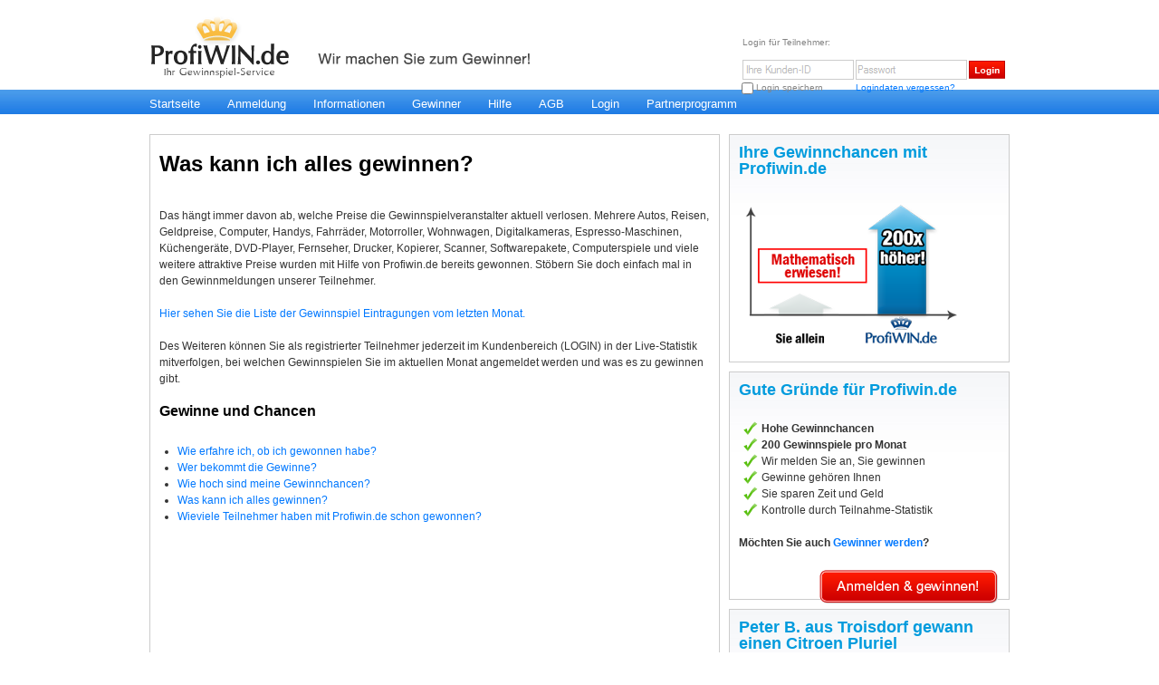

--- FILE ---
content_type: text/html; charset=UTF-8
request_url: https://www.profiwin.de/hilfe/was-kann-ich-alles-gewinnen?partner=137365
body_size: 2801
content:
<!DOCTYPE html PUBLIC "-//W3C//DTD XHTML 1.0 Transitional//EN" "http://www.w3.org/TR/xhtml1/DTD/xhtml1-transitional.dtd">
<html xmlns="http://www.w3.org/1999/xhtml">
<head>
<link rel="stylesheet" type="text/css" href="https://daten.profiwin-gmbh.de/menu/2.1/menu.css" />
<link rel="stylesheet" type="text/css" href="https://daten.profiwin-gmbh.de/textmanager/style.css" />
<link type="text/css" rel="stylesheet" href="https://daten.profiwin-gmbh.de/contentmanager/reset.css" />
<title>Profiwin.de - Wir machen Sie zum Gewinner!</title>
<meta http-equiv="Content-Type" content="text/html; charset=utf8" />
<link type="text/css" rel="stylesheet" href="/layout/standard.css" />
<link type="text/css" rel="stylesheet" href="/layout/profiwin/profiwin.css" />
<link rel="canonical" href="https://www.profiwin.de/hilfe/was-kann-ich-alles-gewinnen" />
<script src="/js.js" type="text/javascript" language="JavaScript"></script>
<script src="/anmeldung.js" type="text/javascript" language="JavaScript"></script>
<script src="/daten/js/anmeldung.js" type="text/javascript" language="JavaScript"></script>
<script src="/daten/js/cb-gewinner-profiwin.js" type="text/javascript" language="JavaScript"></script>
<meta name="robots" content="index, follow" />
</head>
<body id="body">
<table width="100%" border="0"><tr><td valign="top" align="center">
<div class="main">
<div class="header">
<div class="header-logo"><a href="/?partner=137365"><img src="/layout/nix.gif" class="header-logo-image" alt="Profiwin.de Gewinnspielservice"/></a></div>
<div class="header-login"><div class="cb-header-login">
<p class="header-login-title">Login f&uuml;r Teilnehmer:</p>
<form action="/login" method="post" name="form1" id="form1" class="header-login-form">

<div class="header-login-block-id">
<label for="id" id="label-id" class="header-login-label-id">Kunden ID:</label> 
<input name="id" type="text" class="header-login-field-id" id="id" size="15" maxlength="15" value="" onfocus="FocusLogin('id');" onblur="SetLogin('id');" />
</div>

<div class="header-login-block-pw">
<label for="id" id="label-pw" class="header-login-label-pw">Passwort:</label>  
<input name="pw" type="password" class="header-login-field-pw" id="pw" size="15" value="" onfocus="FocusLogin('pw');" onblur="SetLogin('pw');" />
</div>

<script language="javascript" type="text/javascript">SetLogin('id');SetLogin('pw');</script>

<div class="header-login-block-button">
<input name="Submit" type="submit" class="header-login-button" value="Login" />
</div>

<div class="header-login-block-autologin">
<input name="autologin" type="checkbox" class="header-login-field-autologin" id="autologin" value="ja"  />
<label for="autologin" id="label-autologin" class="header-login-label-autologin">Login speichern</label>
</div>

</form>
<div class="header-login-block-vergessen"><a href="/login/vergessen?partner=137365">Logindaten vergessen?</a></div>
</div></div>
</div>
<div class="menu"><ul><li class="menu1" id="menu-startseite"><a href="/startseite?partner=137365" class="menu1" id="menu-a-startseite">Startseite</a></li><li class="menu1" id="menu-anmeldung"><a href="/anmeldung?partner=137365" class="menu1" id="menu-a-anmeldung">Anmeldung</a></li><li class="menu1" id="menu-informationen"><a href="/informationen?partner=137365" class="menu1" id="menu-a-informationen">Informationen</a></li><li class="menu1" id="menu-gewinner"><a href="/gewinner?partner=137365" class="menu1" id="menu-a-gewinner">Gewinner</a></li><li class="menu1active" id="menu-hilfe"><a href="/hilfe?partner=137365" class="menu1active" id="menu-a-hilfe">Hilfe</a></li><li class="menu1" id="menu-agb"><a href="/agb?partner=137365" class="menu1" id="menu-a-agb">AGB</a></li><li class="menu1" id="menu-login"><a href="/login?partner=137365" class="menu1" id="menu-a-login">Login</a></li><li class="menu1" id="menu-partnerprogramm"><a href="/partnerprogramm?partner=137365" class="menu1" id="menu-a-partnerprogramm">Partnerprogramm</a></li></ul></div>
<br class="clear" />
<div class="page">
<div class="cb-content" id="hilfe-cb-content"><h1 id="hilfe-cb-content-h1">Was kann ich alles gewinnen?</h1>
Das h&auml;ngt immer davon ab, welche Preise die Gewinnspielveranstalter aktuell verlosen. Mehrere Autos, Reisen, Geldpreise, Computer, Handys, Fahrr&auml;der, Motorroller, Wohnwagen, Digitalkameras, Espresso-Maschinen, K&uuml;chenger&auml;te, DVD-Player, Fernseher, Drucker, Kopierer, Scanner, Softwarepakete, Computerspiele und viele weitere attraktive Preise wurden mit Hilfe von Profiwin.de bereits gewonnen. St&ouml;bern Sie doch einfach mal in den Gewinnmeldungen unserer Teilnehmer.<br />
<br />
<a href="/gewinnspielliste?partner=137365">Hier sehen Sie die Liste der Gewinnspiel Eintragungen vom letzten Monat.</a> <br />
<br />
Des Weiteren k&ouml;nnen Sie als registrierter Teilnehmer jederzeit im Kundenbereich (LOGIN) in der Live-Statistik mitverfolgen, bei welchen Gewinnspielen Sie im aktuellen Monat angemeldet werden und was es zu gewinnen gibt.<br />
<br />
<h3>Gewinne und Chancen</h3>
<ul class="li1disc"><li><a href="/hilfe/wie-erfahre-ich-ob-ich-gewonnen-habe?partner=137365">Wie erfahre ich, ob ich gewonnen habe?</a></li></ul><ul class="li1disc"><li><a href="/hilfe/wer-bekommt-die-gewinne?partner=137365">Wer bekommt die Gewinne?</a></li></ul><ul class="li1disc"><li><a href="/hilfe/wie-hoch-sind-meine-gewinnchancen?partner=137365">Wie hoch sind meine Gewinnchancen?</a></li></ul><ul class="li1disc"><li><a href="/hilfe/was-kann-ich-alles-gewinnen?partner=137365">Was kann ich alles gewinnen?</a></li></ul><ul class="li1disc"><li><a href="/hilfe/wieviele-teilnehmer-haben-mit-dem-gewinnspielservice-schon-gewonnen?partner=137365">Wieviele Teilnehmer haben mit Profiwin.de schon gewonnen?</a></li></ul></div>
<div class="cb-gewinnchancen cb1" id="hilfe-cb-gewinnchancen"><h2>Ihre Gewinnchancen mit Profiwin.de</h2><a href="/anmeldung?partner=137365"><img src="https://www.profiwin.de/img/CB/Gewinnchancen/Profiwin" alt="Ihre Gewinnchancen mit Profiwin.de" border="0" width="250" height="161"  /></a></div>
<div class="cb-gute-gruende cb1" id="hilfe-cb-gute-gruende"><h2>Gute Gr&uuml;nde f&uuml;r Profiwin.de</h2><ul class="li1disc"><li><strong>Hohe Gewinnchancen</strong></li></ul>
<ul class="li1disc"><li><strong>200 Gewinnspiele pro Monat</strong></li></ul>
<ul class="li1disc"><li>Wir melden Sie an, Sie gewinnen</li></ul>
<ul class="li1disc"><li>Gewinne geh&ouml;ren Ihnen</li></ul>
<ul class="li1disc"><li>Sie sparen Zeit und Geld</li></ul>
<ul class="li1disc"><li>Kontrolle durch Teilnahme-Statistik</li></ul>
<br />
<strong>M&ouml;chten Sie auch <a href="/anmeldung?partner=137365" title="Jetzt anmelden und Gewinnspiele gewinnen!">Gewinner werden</a>? </strong>
<br />
<br />
<div class="gute-gruende-button">
<a href="/anmeldung?partner=137365" title="Jetzt anmelden und Gewinnspiele gewinnen!"><img class="anmelden-button" alt="Anmelden und gewinnen!" src="/layout/image/anmelden-button.gif" /></a></div></div>
<div class="cb-gewinner cb1" id="hilfe-cb-gewinner"><h2 id="cb-gewinner-ueberschrift">Peter B. aus Troisdorf gewann einen Citroen Pluriel</h2>
<table width="100%" onmouseover="cb_gewinner_an();" onmouseout="cb_gewinner_aus();" >
<tr>
<td align="left" valign="middle">
<img src="https://www.profiwin.de/layout/image/gewinnerbilder/pfeil-links.png" class="cb-gewinner-back" alt="vorheriger Gewinner" onmousedown="cb_gewinner_back();" />
</td>
<td valign="middle" class="cb-gewinner-stage">
<img src="https://www.profiwin.de/daten/img/d8c596fd4cc4fd60ad9db254c800821c.jpg" alt="Ein weiterer Autogewinn f&uuml;r einen treuen Gewinnspielservice Teilnehmer. Peter B. hat mit  Profiwin.de einen Citroen Pluriel gewonnen!" border="0" width="160" height="140" class="cb-gewinner-img" id="cb-gewinner-img" />
</td>
<td align="right" valign="middle">
<img src="https://www.profiwin.de/layout/image/gewinnerbilder/pfeil-rechts.png" class="cb-gewinner-next" alt="nÃ¤chster Gewinner" onmousedown="cb_gewinner_next();" />
</td>
</tr>
</table>
<div class="cb-gewinner-text">Mehr tolle <a href="/gewinner?partner=137365" title="Gewinner-Geschichten">Gewinner-Stories</a> der Teilnehmer am Gewinnspielservice Profiwin.de finden Sie <a href="/gewinner?partner=137365" title="Profiwin.de Gewinner-Stories">hier</a>!</div>
<script language="javascript" type="text/javascript">cb_gewinner_aktiv(1);</script></div>

<br class="clear" />
</div>
</div>
<div class="footer">
  <div class="copyright">&copy; 2000 - 2026 <a   href="https://www.profiwin-gmbh.de" target="_blank">Profiwin GmbH</a></div>
  <div class="footer-links"><a href="/gewinnspiele?partner=137365" title="Gewinnspiele">Gewinnspiele</a>  |  <a href="/agb?partner=137365" title="AGB">AGB</a>  |  <a href="/datenschutz?partner=137365">Datenschutz</a>  |  <a href="/impressum?partner=137365" title="Impressum">Impressum</a></div>
</div>
</td></tr></table>
<br />
</body>
</html>


--- FILE ---
content_type: text/css
request_url: https://www.profiwin.de/layout/standard.css
body_size: 2784
content:
/* ***** Allgemeine Einstellungen ***** */
.clear{ clear:both;}
strong{ font-weight:bold;}


/* ***** TM Einstellungen ***** */
/* #TMEdit{ float:left;} */
.TMEdit-Header#TMEdit{ position:fixed; left:0px; top:0px;}
.TMEdit-SpanHeader#TMEdit{ position:fixed; left:15px; top:0px;}
.TMEdit-Menu#TMEdit{ position:fixed; left:0px; top:15px;}
.TMEdit-SpanMenu#TMEdit{ position:fixed; left:15px; top:15px;}

/* blank */
.blank {
	background-color:#FFF;
	background-image:none;
	padding:20px;
}

/* *****  Wie funktioniert Gewinn24.de? ***** */
.cb-funktioniert{}
.cb-funktioniert-image{width:220px;}
.cb-funktioniert-text{width:220px;text-align:left;}
.cb-funktioniert-textunten{text-align:left; font-weight:bold; color:#009bdd; font-size:16px;}
.cb-funktioniert-button{ margin:0px;}

.cb-funktioniert-vertical{}
.cb-funktioniert-vertical-image{width:180px;}
.cb-funktioniert-vertical-text{width:180px;text-align:left;}
.cb-funktioniert-vertical-button{margin-top:10px;}




/* *****  gute Gruende  ***** */
.cb-gute-gruende ul{
	background-image:url("/layout/image/vorteil-liste.gif");
	background-position:5px 0px;
	background-repeat:no-repeat;
	list-style-type:none;
	padding:0px 0px 0px 10px;
	padding-left:25px;
}
.cb-gute-gruende ul li{	margin:0px;}
.gute-gruende-button{
	text-align:right;}
#anmeldung-cb-gute-gruende .gute-gruende-button{
	display:none;}


/* *****  nur 5 Euro  ***** */
.nur-fuenf-euro-image{
	background-image:url("/layout/image/nur-fuenf-euro.png");
	background-repeat:no-repeat;
	width:120px;
	height:120px;
	position:relative;
	float:right;
	margin:5px;	
}

/* *****  Geld-zurueck-Garantie  ***** */
.geld-zurueck-image{
	background-image:url("/layout/image/geld-zurueck-garantie.gif");
	background-repeat:no-repeat;
	width:120px;
	height:120px;
	position:relative;
	float:right;
	margin:5px;
}

/* *****  Gewinner-Box  ***** */
.cb-gewinner-image{vertical-align:bottom;height:200px;}
.cb-gewinner-text{float:none;width:270px;}
.cb-gewinner-next:hover,.cb-gewinner-back:hover{cursor:pointer;}
.cb-gewinner h2{bottom:0px; margin:0px;}
.cb-gewinner-stage{text-align:center;}
.cb-gewinner-img{width:120px;height:105px;
padding:15px 15px 25px 15px;
background-image:url("/layout/image/cb-gewinner-rahmen.png");background-repeat:no-repeat;}

/*Hinweisbox*/
.hinweis{
	border:1px solid #ccc;
	padding:10px;
	padding-left:100px;
	background-image:url("/layout/image/info.gif");
	background-repeat:no-repeat;
	background-position:top left;
	min-height:60px;
	}
.pw-vergessen{
	text-align:right;
	font-style:normal;
	}
.pw-vergessen td{
	padding-right:10px;}
.pw-vergessen-id, .pw-vergessen-email{
	width:115px; height:18px; border:1px solid #CCC; font-size:10px; color:#333; line-height:18px;}
	
.pw-vergessen-button{
	background-image:url("/layout/profiwin/pw-zusenden.gif");
	background-repeat: no-repeat;
	border: none;
	color: #FF0000;
	cursor: pointer;
	font-family: Arial,Helvetica,sans-serif;
	font-size: 0;
	font-weight: bolder;
	height: 43px;
	width: 200px;
	text-align:left;
	background-color:#fff;
	margin-top:10px;
	text-align:center;
	}
/** Login Widerruf**/
.login-widerruf{
	width:auto;
	height:353px;
	background-image:url("/layout/image/login-widerruf.jpg");
	background-repeat:no-repeat;
	color:#fff;
	font-size:14px;
	font-weight:bold;
	padding:10px;
	}
.login-widerruf h2{
	font-size:20px;
	color:#fff;
}

.daten-korrigieren-button{
	width:200px;
	height:43px;
	background-image:url("/layout/image/daten-korrigieren-button.gif");
	background-repeat:no-repeat;
	float:right;
}
.anmelden-button{
	width:200px;
	height:43px;
	background-image:url("/layout/image/anmelden-button.gif");
	background-repeat:no-repeat;
	float:right;
}



/* Gewinner Styles */
.gewinner-liste-name{padding:5px;}
.gewinner-liste-head, .gewinner-liste-gewinner, .gewinner-liste-wert{font-weight:bold;padding:5px;}
.gewinner-detail{
	height:auto;
/*	border:1px solid #D1ED32;
	background-color:#FDEDC8;
	background-color:#F8FCDC;*/
	margin-top:10px;
	margin-bottom:10px;
	  background-image: url("/layout/profiwin/gute-gruende-bg.jpg");
    background-position: center bottom;
    background-repeat: repeat-x;
	border:1px solid #ccc;
}



.gewinner-detail-image{
	height:140px;
	width:160px;
	vertical-align:top;
	padding:20px 20px 40px 20px;
	background-image:url("/layout/image/gewinner-rahmen-hellblau.png");
	background-repeat:no-repeat;
}

.gewinner-detail-block{
/*	width:350px; */
	height:auto;
	padding:10px;
	vertical-align:top;
}
.gewinner-detail-ueberschrift{}
.gewinner-detail-text{}
.gewinner-detail-button{
	background-image:url("/layout/profiwin/anmelden-button-gewinner-detail.gif");
	background-repeat:no-repeat;
	height:43px;
	width:200px;
	padding-bottom:5px;
	padding-right:0px;
	}
	
	
/* Login Block Header*/
.header-login							 		{width:300px; height:60px; position:relative; float:right; margin:10px 5px 0px 5px; font-size:10px; text-align:left;}
.header-login-block-id,.header-login-block-pw	{width:115px;              position:relative; float:left;  margin:0px 5px 0px 5px;}
.header-login-block-autologin				 	{width:125px; height:20px; position:relative; float:left;  margin:0px 5px 5px 0px;}
.header-login-block-vergessen				 	{width:115px; height:20px; position:relative; float:left;  margin:0px 5px 5px 0px; font-size:10px;}
.header-login-block-button					 	{width:40px;  height:20px; position:relative; float:left;  padding-left:5px; margin-top:1px;}
.header-login-title							 	{color:#848484;padding-left:5px;}
.header-login-field-id, .header-login-field-pw	{width:115px; height:18px; border:1px solid #CCC; font-size:10px; color:#333; line-height:18px; padding-left:4px;}
.header-login-button							{background-image:url("/layout/profiwin/header-login-button-profiwin.gif"); background-repeat: no-repeat; border: medium none; color: #FF0000; cursor: pointer; font-family: Arial,Helvetica,sans-serif; font-size: 0; font-weight: bolder; height: 20px; width: 40px; text-align:left;}
.header-login-label-autologin					{position:relative; float:left; color:#848484; font-size:10px;}
.header-login-field-autologin					{position:relative; float:left;}
.header-login-label-id							{display:none; position:relative; float:left;}
.header-login-label-pw							{display:none; position:relative; float:left;}
/* Login Block Header*/


/* Login Block content*/
.content-login							 	{width:400px; height:60px; margin:10px 5px 0px 10px; font-size:12px; text-align:left;}
.content-login-label-id,.content-login-label-pw	{margin:0px 5px 0px 0px; position:relative; float:left;}
.content-login-title							{color:#848484;padding-left:5px;}
.content-login-field-id, .content-login-field-pw{width:115px; height:18px; border:1px solid #CCC; font-size:12px; color:#333; line-height:18px; padding-left:4px;}
.content-login-button							{background-image:url("/layout/profiwin/header-login-button-profiwin.gif"); background-repeat: no-repeat; border: medium none; color: #FF0000; cursor: pointer; font-family: Arial,Helvetica,sans-serif; font-size: 0; font-weight: bolder; height: 20px; width: 40px; text-align:left;}
.content-login-label-autologin					{position:relative; float:left; color:#848484; font-size:12px;}
.content-login-field-autologin					{position:relative; float:left; margin-left:0px;}
.content-login-label-id							{position:relative; float:left;}
.content-login-label-pw							{position:relative; float:left;}
/* Login Block content*/
	
	
	


	
		
/* ********************************  Anmeldung  *******************************  */
#anmeldung-cb-content{ padding:10px; }
.div-anmeldung{
	padding:0px; margin:0px;
	margin-left:110px;
	color: #484848;
	font-size:12px;
	font-family:Verdana, Geneva, sans-serif;
	width:400px;
/*	border:#0F0 1px solid; */
}

.formular-anmeldung{
	background-color:#FFF;
	padding-bottom:10px;
}


.anmeldung-tr{}
.formular-anmeldung-label, .formular-anmeldung-label-fehler{vertical-align:top;}
.formular-anmeldung-field, .formular-anmeldung-field-fehler{vertical-align:top; width:226px;}
.formular-anmeldung-field input, .formular-anmeldung-field-fehler input{
	width: 210px;
    color: #484848;
	font-size: 12px;
	border:1px solid #CCC;
	Margin:5px;
	padding:2px;
	
}
#sexm0,#sexw0,#sexm,#sexw{padding-top:5px;}
#sexm,#sexw,#sexm0,#sexw0,#agb{   width:20px; border:0px;}
#plz{   width: 50px;}
#ort{   width: 143px;}
#land{  width: 215px;padding:3px;margin-left:5px;}
#tag{ width: 50px; margin-left:5px;}
#monat{ width: 95px; margin-left:5px;}
#jahr{ width: 55px; margin-left:5px;}


.anmeldung-weiter, .anmeldung-weiter-2, .anmeldung-korrektur, .anmeldung-final, .anmeldung-login, .anmeldung-kontodaten{background-repeat:no-repeat;width:200px;height:43px;}
.anmeldung-weiter{background-image:url("/layout/image/anmelden-button.gif");}
/*.anmeldung-weiter-2{background-image:url("/layout/profiwin/anmeldung-schritt-3.gif");}*/
/*.anmeldung-korrektur{background-image:url("/layout/profiwin/anmeldung-korrektur.gif");}*/
/*.anmeldung-final{background-image:url("/layout/image/anmelden-button.gif");}*/
.anmeldung-final{background-image:url("/layout/image/kostenpflichtig-anmelden.gif");}
.anmeldung-kontodaten{background-image:url("/layout/image/anmeldung-kontodaten.gif");}
.anmeldung-login{background-image:url("/layout/image/anmeldung-login.gif");}

#anmeldung-text{ font-size:11px; text-align:justify; line-height:normal;}



/* Fehler */
.input-fehler{background-color:#FFE8D9;}
.formular-anmeldung-label-fehler{color:#F30;}
.formular-anmeldung-field-fehler{	}
.formular-anmeldung-field-fehler input{	background-color:#FFE8D9;}
.fehler{display:none;}
.fehler-fehler{
	display:block;
	z-index:1000;
	color:#F30;
	font-size:10px;
	margin-left:5px;
}

/*Ende Anmeldung*/


/* Gewinnspiel-Liste */
.gs-liste a:visited, .gs-liste a:hover, .gs-liste a:link, .gs-liste a:active, .gs-liste *{
	font-size:12px;
	font-weight:normal;
	text-decoration:none;}
.gs-liste td{
	vertical-align:top;
}

/*Listenkopf*/
.gs-liste-tr0 td{
	background-image:url("/layout/image/gs-liste-bg.gif");
	background-repeat:repeat;
	padding:5px 3px 5px 3px;
	border-bottom:1px solid #E6E6E6;
	font-weight:bold;
}

/*abwechselnde Zeilen*/
.gs-liste-tr1 td{
	border-bottom:1px solid #E6E6E6;	
	padding:5px 3px 5px 3px;
	}
.gs-liste-tr2 td{
	background-color:#F8F8F8;
	border-bottom:1px solid #E6E6E6;
	padding:5px 3px 5px 3px;
	}
.gs-liste-head-nr{
	text-align:center;}
.gs-liste-nr{
	text-align:center;
	padding-left:3px;
	padding-right:3px;
}
.gs-liste-img{
	width:60px;
	height:50px;
	border:none;
	border:1px solid #CCC;
}
.gs-liste-img:hover{
}

.gs-liste-top{
/*	border:1px solid #ccc; */
	}
	
/* Top drei Gewinnspiele in der Liste*/
.gs-liste-tr1#tr1 td,
.gs-liste-tr2#tr2 td,
.gs-liste-tr1#tr3 td{
/*	vertical-align:top;
	background-image:url(/layout/profiwin/gs-liste-top-bg.jpg);
	background-repeat:repeat-x;*/
	}
/* naechster Monat, letzter Monat Buttons */
.gs-liste-last{}
.gs-liste-next{}
/** Gewinnspiel-Liste**/

/* Drucken */
.drucken{
	text-align:center;}
.drucken-button{
	background-image:url("/layout/image/drucken-32.gif");
	background-repeat:no-repeat;
	width:32px;
	height:32px;
	text-decoration:none;
}
@media print {
	.drucken{display:none;}
	}
	
/**Navigation**/
.gewinner-navi {
	color:#666;
	text-align:center;
	width:590px;
	font-size:12px;
	vertical-align:middle;
	padding:10px;
}
.gewinner-navi-zahl {
	background-color:#f3f8fe;
	border:1px solid #16617d;
	padding:3px;
	margin:3px;
	line-height:20px;
	vertical-align:middle;
	font-weight:bold;
}
.gewinner-navi-zahl:hover {
	border:1px solid #5a9db6;
	padding:4px;
	margin:2px;
	line-height:20px;
	vertical-align:middle;
	font-weight:bold;
}
.gewinner-navi-aktiv {
	float:none;
	padding:3px;
	margin:1px;
	line-height:20px;
	color:#C00;
	vertical-align:middle;
	font-weight:bold;
}	
	

--- FILE ---
content_type: text/css
request_url: https://www.profiwin.de/layout/profiwin/profiwin.css
body_size: 1926
content:
/*Struktur*/
body{
	margin:0px;
	padding:0px;
	font-family: Arial, Helvetica, sans-serif;
	font-weight:normal;
	background-color:#ffffff;
	color:#333;
	font-size:12px;
	line-height:18px;
	background-image:url("/layout/profiwin/body-bg.jpg");
	background-repeat:repeat-x;
}
.main{
	position: relative;
	width:960px;
	height:auto;
	text-align:left;
	margin-top:10px;
	padding:5px;
	}
.header{
	width:960px;
	height:60px;
}
.header-logo-image{
	border:0px;
	background-image:url("/layout/profiwin/logo-profiwin-teasertext.gif");
	background-repeat:no-repeat;
	width:600px;
	height:70px;
	float:left;
	}
.header-login{
	position:relative;
	float:right;
	width:300px;
	height:60px;
}

.menu{
	position:relative;
	width:960px;
	height:30px;
	margin:22px 0px -15px 0px;

}

.page{
	position:relative;
	width:960px;
	background-color:#ffffff;
	height:auto;
	margin-top:10px;
}
.footer{
	position:relative;
	width:960px;
	height:30px;
	font-size:11px;
	color:#848484;
}
.copyright{
	position:relative;
	float:left;
	text-align:left;
	height:30px;
	padding-left:10px;}
.footer-links{
	position:relative;
	float:right;
	text-align:right;
	height:30px;}
	
/*Ende Struktur*/


/* Menu */
.menu li {
	float:left;
/*	width:116px; */
	width:auto;
}
.menu {width:950px;
	margin-left:5px;
	margin-right:5px;
}

/* menu1 */
	div.menu a.menu1,div.menu a.menu1active		{line-height:29px;text-align:left;font-size:13px; text-decoration:none; padding-right:30px; padding-left:0px;}
	div.menu a.menu1:link,
	div.menu a.menu1:visited	{color:#fff;}
	div.menu a.menu1active:hover,div.menu a.menu1:hover,div.menu a.menu1:active		{color:#fff;text-decoration:underline;}
 	div.menu a.menu1active		{color:#fff;}

/* Links */
a				{text-decoration:none;}
a:link          { color:#0078FF;}
a:active        { color:#0078FF;}
a:visited       { color:#0078FF;}
a:hover         { color:#FF8000;}

/* Ueberschriften */
h1,h2,h3,h4{text-align:left; font-weight:bold; text-decoration:none; margin-top:0px; }
h2,h3,h4{padding-bottom:10px;}
h1 { font-size:24px; color:#000; padding-bottom:20px; padding-top:10px; line-height:24px;}
h2 { font-size:18px; color:#009bdd;}
h3 { font-size:16px; color:#000;}
h4 { font-size:13px; color:#004a99;}
hr, hr.hr{ border:none; border-top:solid 1px #D0EFFD; height: 0px; background-color:#fff;margin-left:0;  }

/*Highlight*/
.highlight{
	font-size:13px;
	font-weight:bold;}


/***************** Standard-Content-Styles **********************/
/* 1er-Block: */
.cb1{
	width:288px;
	height:auto;
	border:1px solid #CCC;
	padding:10px;
	position:relative;
	float:left;
	margin:5px;
	background-image:url("/layout/profiwin/cb-background.jpg");
	background-repeat:repeat-x;
	background-position:top;
	height:230px;
}
/* 2er-Block: */
.cb2,
.cb-content{
	width:608px;
	border:1px solid #CCC;
	padding:10px;
	position:relative;
	float:left;
	margin:5px;
	min-height:492px;
}

/* 3er-Block: */
.cb3{
	width:928px;	/* 960-32 */
	border:1px solid #CCC;
	padding:10px;
	position:relative;
	float:left;
	margin:5px;
}

/* Teaser */
.cb-teaser-profiwin{
	width:950px; 
	margin:5px;
}
.cb-teaser-gewinner-profiwin{
	width:960px; 
	margin:5px;
}


/*Ende Standard-Content-Styles*/


/* Startseiten-Styles */
#startseite-cb-teaser-profiwin{
	min-height:350px;
	height:auto;
	background-image:url("/layout/profiwin/teaser-startseite-profiwin.jpg");
	background-repeat:no-repeat;
	background-position:top left;
	background-color:#fff;
	border:1px solid #ccc;
}

#startseite-cb-teaser-profiwin h1{
	color:#000;
	font-size:30px;
	padding:10px 0px 0px 10px;
	font-family: "Arial Black", Arial, Helvetica, sans-serif;
	font-weight:bold;}
#startseite-cb-teaser-profiwin h2{
	color:#000;
	font-size:18px;
	line-height:normal;
	padding-left:10px;
	font-family: "Arial Black", Arial, Helvetica, sans-serif;
	font-weight:bold;
	}
#startseite-cb-teaser-profiwin a{
	color:#000;}
.teaser-ueberschrift{
	width:670px;
	height:100px;
	position:relative;
	float:left;
	}
.teaser-gruende{
	width:280px;
	font-size:14px;
	font-weight:bold;
	float:left;
	position:relative;
	padding-top:145px;
	}
.teaser-gruende ul li{
	background-image:url("/layout/profiwin/vorteil-liste-teaser.png");
	background-position:30px 0px;
	background-repeat:no-repeat;
	list-style-type:none;
	padding:0px 0px 0px 10px;
	padding-left:50px;
}
.teaser-button{
	width:274px;
	height:59px;
	background-image:url("/layout/profiwin/teaser-button.gif");
	background-repeat:no-repeat;
	}
#startseite-cb-teaser-profiwin .teaser-gruende h2{
	font-size:16px;
	color:#000;
	}
/*Ende Styles Startseite*/



/* Anmeldung im Teaser*/
.anmeldung-teaser{
	width:400px;
	border:1px solid #ccc;
	height:auto;
    background-color:#FFF;
	background-image:url("/layout/profiwin/formular-anmeldung-bg.jpg");
	background-repeat:repeat-x;
	background-position:bottom;
	position:relative;
	clear:both;
	margin:5px;
	float:right;
	top:50px;
	margin-bottom:55px;
	padding:5px;
}
.anmeldung-teaser h2{
	padding:5px 0px 5px 0px;}
.anmeldung-teaser .formular-anmeldung{
	background:none;
	}
.anmeldung-teaser .formular-anmeldung-field, .anmeldung-teaser .formular-anmeldung-field-fehler{
	width:230px;}
/**/


/**/
.navigation-teaser{
	width:300px;
	min-height:50px;
	background-image:url("/layout/image/nix-halbtransparent.png");
	padding:5px;
	float:left;
	display:none;
}
/**/

/**Anmeldung normal**/
/*background: url("/layout/profiwin/formular-anmeldung-bg.jpg") repeat-x scroll left bottom transparent;*/

#anmeldung-cb-funktioniert .cb-funktioniert-button{
	display:none;}


/*Infoseite*/
.infos-gewinnchancen{
}




/* CB-Einstellung Start */
	/* Vererbung von CBs */
	.cb-funktioniert	{/*.cb3*/}
	.cb-vorteile		{/*.cb1*/}
	.cb-gute-gruende	{/*.cb1*/}
	.cb-gewinner		{/*.cb1*/}
	.cb-geld-zurueck	{/*.cb1*/}
	.cb-nur-fuenf-euro	{/*.cb1*/}
	.cb-gewinnchancen	{/*.cb1*/}
	
/* CB-Einstellung Ende */



/* CB-Einstellung Start */
.cb-content{/*clear*/}
/*.cb-vorteile{}*/
.cb-gute-gruende{}
.cb-gewinner{}
.cb-geld-zurueck{}
.cb-nur-fuenf-euro{}
.cb-gewinnchancen{}


/* Startseite */
#startseite-cb-teaser-profiwin	{/*clear*/}
#startseite-cb-funktioniert		{}
#startseite-cb-gewinnchancen	{}
#startseite-cb-gewinner			{}
#startseite-cb-gute-gruende		{}
#startseite-cb-nur-fuenf-euro	{}
#startseite-cb-info-kurz		{/*.cb1*/}
#startseite-cb-geld-zurueck		{}


/* Anmeldung */
#anmeldung-cb-content			{/*clear*/}
#anmeldung-cb-nur-fuenf-euro	{}
#anmeldung-cb-gute-gruende		{}
#anmeldung-cb-gewinner			{display:none;}
#anmeldung-cb-funktioniert		{}

/*Informationen*/
#informationen-cb-content			{/*clear*/}
#informationen-cb-gewinnchancen		{}
#informationen-cb-nur-fuenf-euro	{}
#informationen-cb-geld-zurueck		{}
#informationen-cb-gewinner			{}
#informationen-cb-gute-gruende		{}

/*Gewinner*/
#gewinner-cb-teaser-gewinner	{/*clear*/ /*.cb3*/  min-height:350px;}
#gewinner-cb-content			{}
#gewinner-cb-gute-gruende		{}
#gewinner-cb-gewinnchancen		{}
#gewinner-cb-nur-fuenf-euro		{}
#gewinner-cb-geld-zurueck		{}

/*AGB*/
#agb-cb-content				{/*clear*/}
#agb-cb-gute-gruende		{}
#agb-cb-gewinnchancen		{}
#agb-cb-nur-fuenf-euro		{}
#agb-cb-geld-zurueck		{}

/*Hilfe*/
#hilfe-cb-content			{/*clear*/ min-height:750px;}
#hilfe-cb-gewinnchancen		{}
#hilfe-cb-gute-gruende		{}
#hilfe-cb-gewinner			{}

/*Login*/
#login-cb-content			{/*clear*/}
#login-cb-gute-gruende		{}
#login-cb-gewinner			{}
#login-cb-gewinnchancen		{}
#login-cb-geld-zurueck		{}
#login-cb-nur-fuenf-euro	{}


/* CB-Einstellung Ende */

--- FILE ---
content_type: text/javascript
request_url: https://www.profiwin.de/js.js
body_size: 1171
content:
// Tools
function findPosY(obj){var y=0;if(obj.offsetParent){while(obj.offsetParent){y+=obj.offsetTop;obj=obj.offsetParent;}}else if(obj.y)y=obj.y;return y;}
function findPosX(obj){var x=0;if(obj.offsetParent){while(obj.offsetParent){x+=obj.offsetLeft;obj=obj.offsetParent;}}else if(obj.x)x=obj.x;return x;}
function GET(key){
   if(location.search.length>0){
      var get_param_str=location.search.substring(1,location.search.length);
      var get_params=get_param_str.split("&");
      for(i=0;i<get_params.length;i++){
         var key_value=get_params[i].split("=");
         if (key_value.length==2 && key_value[0]==key) return(key_value[1]);
      }
   }
   return false;
}

function strip_tags(input, allowed) {
    allowed = (((allowed || "") + "").toLowerCase().match(/<[a-z][a-z0-9]*>/g) || []).join(''); // making sure the allowed arg is a string containing only tags in lowercase (<a><b><c>)
    var tags = /<\/?([a-z][a-z0-9]*)\b[^>]*>/gi,
        commentsAndPhpTags = /<!--[\s\S]*?-->|<\?(?:php)?[\s\S]*?\?>/gi;
    return input.replace(commentsAndPhpTags, '').replace(tags, function ($0, $1) {        return allowed.indexOf('<' + $1.toLowerCase() + '>') > -1 ? $0 : '';
    });
}

function Fenster(url){
	AFenster = window.open(url, "AFenster", "toolbar=0, location=0, status=0, menubar=0, scrollbars=1, alwaysRaised=0, resizable=1, left=100, top=0, width=630, height=560");
	AFenster.focus();
}
function FensterAGB(){Fenster("/blank/agb");}
function FensterDatenschutz(){Fenster("/blank/datenschutz");}
function FensterWiderruf(){Fenster("/blank/widerruf");}

// *** Gewinner ***
var cb_gewinner_id=1;
var cb_gewinner_interval;

function cb_gewinner_an(){
	window.clearInterval(cb_gewinner_interval);
}

function cb_gewinner_aus(){
	cb_gewinner_interval=window.setInterval("cb_gewinner_next()", 2*1000);
}

function cb_gewinner_next(){
	if(cb_gewinner_id>=0){
		cb_gewinner_id++;if(cb_gewinner_id>=cb_gewinner.length){cb_gewinner_id=1;}

		document.getElementById("cb-gewinner-img").src=cb_gewinner[cb_gewinner_id][0];
		document.getElementById("cb-gewinner-ueberschrift").innerHTML=cb_gewinner[cb_gewinner_id][1];
		document.getElementById("cb-gewinner-img").alt=strip_tags(cb_gewinner[cb_gewinner_id][2]);
//		document.getElementById("cb-gewinner-hover").innerHTML=cb_gewinner[cb_gewinner_id][2];
	}
}

function cb_gewinner_back(){
	cb_gewinner_id--;if(cb_gewinner_id<1){cb_gewinner_id=cb_gewinner.length-1;}

	document.getElementById("cb-gewinner-img").src=cb_gewinner[cb_gewinner_id][0];
	document.getElementById("cb-gewinner-ueberschrift").innerHTML=cb_gewinner[cb_gewinner_id][1];
	document.getElementById("cb-gewinner-img").alt=strip_tags(cb_gewinner[cb_gewinner_id][2]);
//	document.getElementById("cb-gewinner-hover").innerHTML=cb_gewinner[cb_gewinner_id][2];
}

function cb_gewinner_aktiv(id){
	cb_gewinner_id=id;
	cb_gewinner_interval=window.setInterval("cb_gewinner_next()", 2*1000);
}




// login-Feld
function SetLogin(id){
	var obj=document.getElementById(id);
	if(obj){
		if(obj.value==""){
			obj.style.backgroundImage ="url(https://www.profiwin.de/layout/profiwin/login-field-"+id+".gif)";
			obj.style.backgroundRepeat="no-repeat";
		}
	}
}

function FocusLogin(id){
	var obj=document.getElementById(id);
	if(obj)obj.style.backgroundImage="none";
}









